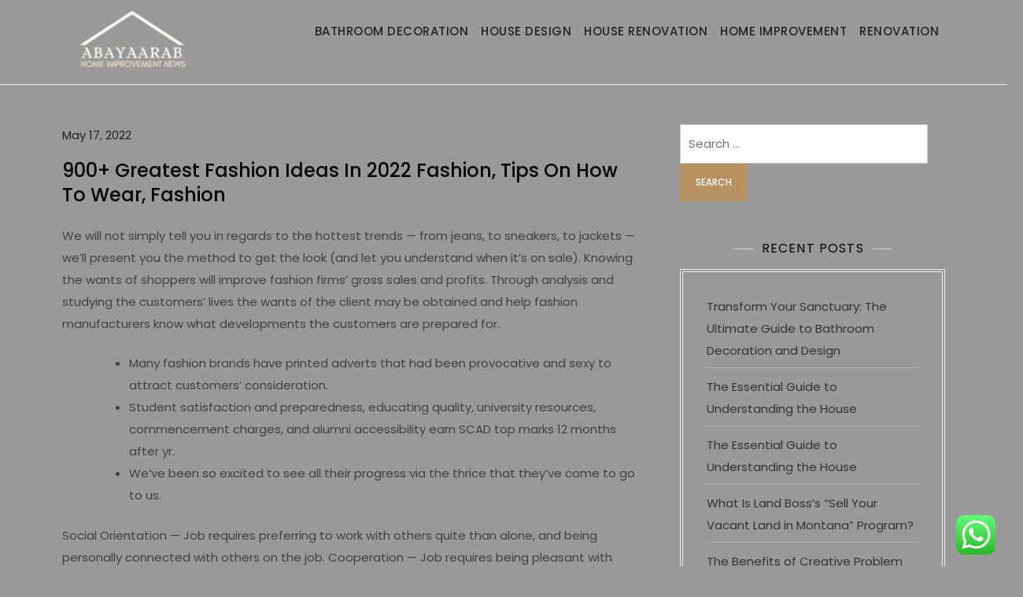

--- FILE ---
content_type: text/html; charset=UTF-8
request_url: https://www.abayaarab.com/900-greatest-fashion-ideas-in-2022-fashion-tips-on-how-to-wear-fashion.html
body_size: 13741
content:
<!doctype html><html lang="en-US" prefix="og: https://ogp.me/ns#"><head>
<span data-id="bzv8mM" hidden></span><meta charset="UTF-8"><meta name="viewport" content="width=device-width, initial-scale=1"><link rel="profile" href="https://gmpg.org/xfn/11"><title>900+ Greatest Fashion Ideas In 2022 Fashion, Tips On How To Wear, Fashion - AA</title><meta name="description" content="We will not simply tell you in regards to the hottest trends — from jeans, to sneakers, to jackets — we&#039;ll present you the method to get the look (and let you"/><meta name="robots" content="follow, index, max-snippet:-1, max-video-preview:-1, max-image-preview:large"/><link rel="canonical" href="https://www.abayaarab.com/900-greatest-fashion-ideas-in-2022-fashion-tips-on-how-to-wear-fashion.html" /><meta property="og:locale" content="en_US" /><meta property="og:type" content="article" /><meta property="og:title" content="900+ Greatest Fashion Ideas In 2022 Fashion, Tips On How To Wear, Fashion - AA" /><meta property="og:description" content="We will not simply tell you in regards to the hottest trends — from jeans, to sneakers, to jackets — we&#039;ll present you the method to get the look (and let you" /><meta property="og:url" content="https://www.abayaarab.com/900-greatest-fashion-ideas-in-2022-fashion-tips-on-how-to-wear-fashion.html" /><meta property="og:site_name" content="My Blog" /><meta property="article:section" content="House Design" /><meta property="article:published_time" content="2022-05-17T03:28:00+00:00" /><meta name="twitter:card" content="summary_large_image" /><meta name="twitter:title" content="900+ Greatest Fashion Ideas In 2022 Fashion, Tips On How To Wear, Fashion - AA" /><meta name="twitter:description" content="We will not simply tell you in regards to the hottest trends — from jeans, to sneakers, to jackets — we&#039;ll present you the method to get the look (and let you" /><meta name="twitter:label1" content="Written by" /><meta name="twitter:data1" content="sikro" /><meta name="twitter:label2" content="Time to read" /><meta name="twitter:data2" content="4 minutes" /> <script type="application/ld+json" class="rank-math-schema-pro">{"@context":"https://schema.org","@graph":[{"@type":["Person","Organization"],"@id":"https://www.abayaarab.com/#person","name":"My Blog","logo":{"@type":"ImageObject","@id":"https://www.abayaarab.com/#logo","url":"https://www.abayaarab.com/wp-content/uploads/2024/08/cropped-Ungu_Creative_Toko_Pakaian_Logo-removebg-preview-1-150x109.png","contentUrl":"https://www.abayaarab.com/wp-content/uploads/2024/08/cropped-Ungu_Creative_Toko_Pakaian_Logo-removebg-preview-1-150x109.png","caption":"My Blog","inLanguage":"en-US"},"image":{"@type":"ImageObject","@id":"https://www.abayaarab.com/#logo","url":"https://www.abayaarab.com/wp-content/uploads/2024/08/cropped-Ungu_Creative_Toko_Pakaian_Logo-removebg-preview-1-150x109.png","contentUrl":"https://www.abayaarab.com/wp-content/uploads/2024/08/cropped-Ungu_Creative_Toko_Pakaian_Logo-removebg-preview-1-150x109.png","caption":"My Blog","inLanguage":"en-US"}},{"@type":"WebSite","@id":"https://www.abayaarab.com/#website","url":"https://www.abayaarab.com","name":"My Blog","publisher":{"@id":"https://www.abayaarab.com/#person"},"inLanguage":"en-US"},{"@type":"WebPage","@id":"https://www.abayaarab.com/900-greatest-fashion-ideas-in-2022-fashion-tips-on-how-to-wear-fashion.html#webpage","url":"https://www.abayaarab.com/900-greatest-fashion-ideas-in-2022-fashion-tips-on-how-to-wear-fashion.html","name":"900+ Greatest Fashion Ideas In 2022 Fashion, Tips On How To Wear, Fashion - AA","datePublished":"2022-05-17T03:28:00+00:00","dateModified":"2022-05-17T03:28:00+00:00","isPartOf":{"@id":"https://www.abayaarab.com/#website"},"inLanguage":"en-US"},{"@type":"Person","@id":"https://www.abayaarab.com/author/sikro","name":"sikro","url":"https://www.abayaarab.com/author/sikro","image":{"@type":"ImageObject","@id":"https://secure.gravatar.com/avatar/878a048e06d6d0503f84665fd4e01679193a59026490fe7af11df282fef1c053?s=96&amp;d=mm&amp;r=g","url":"https://secure.gravatar.com/avatar/878a048e06d6d0503f84665fd4e01679193a59026490fe7af11df282fef1c053?s=96&amp;d=mm&amp;r=g","caption":"sikro","inLanguage":"en-US"},"sameAs":["https://www.abayaarab.com/"]},{"@type":"BlogPosting","headline":"900+ Greatest Fashion Ideas In 2022 Fashion, Tips On How To Wear, Fashion - AA","datePublished":"2022-05-17T03:28:00+00:00","dateModified":"2022-05-17T03:28:00+00:00","articleSection":"House Design","author":{"@id":"https://www.abayaarab.com/author/sikro","name":"sikro"},"publisher":{"@id":"https://www.abayaarab.com/#person"},"description":"We will not simply tell you in regards to the hottest trends \u2014 from jeans, to sneakers, to jackets \u2014 we&#039;ll present you the method to get the look (and let you","name":"900+ Greatest Fashion Ideas In 2022 Fashion, Tips On How To Wear, Fashion - AA","@id":"https://www.abayaarab.com/900-greatest-fashion-ideas-in-2022-fashion-tips-on-how-to-wear-fashion.html#richSnippet","isPartOf":{"@id":"https://www.abayaarab.com/900-greatest-fashion-ideas-in-2022-fashion-tips-on-how-to-wear-fashion.html#webpage"},"inLanguage":"en-US","mainEntityOfPage":{"@id":"https://www.abayaarab.com/900-greatest-fashion-ideas-in-2022-fashion-tips-on-how-to-wear-fashion.html#webpage"}}]}</script> <link rel="alternate" type="application/rss+xml" title="AA &raquo; Feed" href="https://www.abayaarab.com/feed" /><link rel="alternate" title="oEmbed (JSON)" type="application/json+oembed" href="https://www.abayaarab.com/wp-json/oembed/1.0/embed?url=https%3A%2F%2Fwww.abayaarab.com%2F900-greatest-fashion-ideas-in-2022-fashion-tips-on-how-to-wear-fashion.html" /><link rel="alternate" title="oEmbed (XML)" type="text/xml+oembed" href="https://www.abayaarab.com/wp-json/oembed/1.0/embed?url=https%3A%2F%2Fwww.abayaarab.com%2F900-greatest-fashion-ideas-in-2022-fashion-tips-on-how-to-wear-fashion.html&#038;format=xml" /><style id='wp-img-auto-sizes-contain-inline-css'>img:is([sizes=auto i],[sizes^="auto," i]){contain-intrinsic-size:3000px 1500px}
/*# sourceURL=wp-img-auto-sizes-contain-inline-css */</style><link data-optimized="2" rel="stylesheet" href="https://www.abayaarab.com/wp-content/litespeed/css/dbc4f165971bd0bc9b1083973d26b598.css?ver=0f2cb" /><style id='wp-emoji-styles-inline-css'>img.wp-smiley, img.emoji {
		display: inline !important;
		border: none !important;
		box-shadow: none !important;
		height: 1em !important;
		width: 1em !important;
		margin: 0 0.07em !important;
		vertical-align: -0.1em !important;
		background: none !important;
		padding: 0 !important;
	}
/*# sourceURL=wp-emoji-styles-inline-css */</style><style id='global-styles-inline-css'>:root{--wp--preset--aspect-ratio--square: 1;--wp--preset--aspect-ratio--4-3: 4/3;--wp--preset--aspect-ratio--3-4: 3/4;--wp--preset--aspect-ratio--3-2: 3/2;--wp--preset--aspect-ratio--2-3: 2/3;--wp--preset--aspect-ratio--16-9: 16/9;--wp--preset--aspect-ratio--9-16: 9/16;--wp--preset--color--black: #000000;--wp--preset--color--cyan-bluish-gray: #abb8c3;--wp--preset--color--white: #ffffff;--wp--preset--color--pale-pink: #f78da7;--wp--preset--color--vivid-red: #cf2e2e;--wp--preset--color--luminous-vivid-orange: #ff6900;--wp--preset--color--luminous-vivid-amber: #fcb900;--wp--preset--color--light-green-cyan: #7bdcb5;--wp--preset--color--vivid-green-cyan: #00d084;--wp--preset--color--pale-cyan-blue: #8ed1fc;--wp--preset--color--vivid-cyan-blue: #0693e3;--wp--preset--color--vivid-purple: #9b51e0;--wp--preset--gradient--vivid-cyan-blue-to-vivid-purple: linear-gradient(135deg,rgb(6,147,227) 0%,rgb(155,81,224) 100%);--wp--preset--gradient--light-green-cyan-to-vivid-green-cyan: linear-gradient(135deg,rgb(122,220,180) 0%,rgb(0,208,130) 100%);--wp--preset--gradient--luminous-vivid-amber-to-luminous-vivid-orange: linear-gradient(135deg,rgb(252,185,0) 0%,rgb(255,105,0) 100%);--wp--preset--gradient--luminous-vivid-orange-to-vivid-red: linear-gradient(135deg,rgb(255,105,0) 0%,rgb(207,46,46) 100%);--wp--preset--gradient--very-light-gray-to-cyan-bluish-gray: linear-gradient(135deg,rgb(238,238,238) 0%,rgb(169,184,195) 100%);--wp--preset--gradient--cool-to-warm-spectrum: linear-gradient(135deg,rgb(74,234,220) 0%,rgb(151,120,209) 20%,rgb(207,42,186) 40%,rgb(238,44,130) 60%,rgb(251,105,98) 80%,rgb(254,248,76) 100%);--wp--preset--gradient--blush-light-purple: linear-gradient(135deg,rgb(255,206,236) 0%,rgb(152,150,240) 100%);--wp--preset--gradient--blush-bordeaux: linear-gradient(135deg,rgb(254,205,165) 0%,rgb(254,45,45) 50%,rgb(107,0,62) 100%);--wp--preset--gradient--luminous-dusk: linear-gradient(135deg,rgb(255,203,112) 0%,rgb(199,81,192) 50%,rgb(65,88,208) 100%);--wp--preset--gradient--pale-ocean: linear-gradient(135deg,rgb(255,245,203) 0%,rgb(182,227,212) 50%,rgb(51,167,181) 100%);--wp--preset--gradient--electric-grass: linear-gradient(135deg,rgb(202,248,128) 0%,rgb(113,206,126) 100%);--wp--preset--gradient--midnight: linear-gradient(135deg,rgb(2,3,129) 0%,rgb(40,116,252) 100%);--wp--preset--font-size--small: 13px;--wp--preset--font-size--medium: 20px;--wp--preset--font-size--large: 36px;--wp--preset--font-size--x-large: 42px;--wp--preset--spacing--20: 0.44rem;--wp--preset--spacing--30: 0.67rem;--wp--preset--spacing--40: 1rem;--wp--preset--spacing--50: 1.5rem;--wp--preset--spacing--60: 2.25rem;--wp--preset--spacing--70: 3.38rem;--wp--preset--spacing--80: 5.06rem;--wp--preset--shadow--natural: 6px 6px 9px rgba(0, 0, 0, 0.2);--wp--preset--shadow--deep: 12px 12px 50px rgba(0, 0, 0, 0.4);--wp--preset--shadow--sharp: 6px 6px 0px rgba(0, 0, 0, 0.2);--wp--preset--shadow--outlined: 6px 6px 0px -3px rgb(255, 255, 255), 6px 6px rgb(0, 0, 0);--wp--preset--shadow--crisp: 6px 6px 0px rgb(0, 0, 0);}:where(.is-layout-flex){gap: 0.5em;}:where(.is-layout-grid){gap: 0.5em;}body .is-layout-flex{display: flex;}.is-layout-flex{flex-wrap: wrap;align-items: center;}.is-layout-flex > :is(*, div){margin: 0;}body .is-layout-grid{display: grid;}.is-layout-grid > :is(*, div){margin: 0;}:where(.wp-block-columns.is-layout-flex){gap: 2em;}:where(.wp-block-columns.is-layout-grid){gap: 2em;}:where(.wp-block-post-template.is-layout-flex){gap: 1.25em;}:where(.wp-block-post-template.is-layout-grid){gap: 1.25em;}.has-black-color{color: var(--wp--preset--color--black) !important;}.has-cyan-bluish-gray-color{color: var(--wp--preset--color--cyan-bluish-gray) !important;}.has-white-color{color: var(--wp--preset--color--white) !important;}.has-pale-pink-color{color: var(--wp--preset--color--pale-pink) !important;}.has-vivid-red-color{color: var(--wp--preset--color--vivid-red) !important;}.has-luminous-vivid-orange-color{color: var(--wp--preset--color--luminous-vivid-orange) !important;}.has-luminous-vivid-amber-color{color: var(--wp--preset--color--luminous-vivid-amber) !important;}.has-light-green-cyan-color{color: var(--wp--preset--color--light-green-cyan) !important;}.has-vivid-green-cyan-color{color: var(--wp--preset--color--vivid-green-cyan) !important;}.has-pale-cyan-blue-color{color: var(--wp--preset--color--pale-cyan-blue) !important;}.has-vivid-cyan-blue-color{color: var(--wp--preset--color--vivid-cyan-blue) !important;}.has-vivid-purple-color{color: var(--wp--preset--color--vivid-purple) !important;}.has-black-background-color{background-color: var(--wp--preset--color--black) !important;}.has-cyan-bluish-gray-background-color{background-color: var(--wp--preset--color--cyan-bluish-gray) !important;}.has-white-background-color{background-color: var(--wp--preset--color--white) !important;}.has-pale-pink-background-color{background-color: var(--wp--preset--color--pale-pink) !important;}.has-vivid-red-background-color{background-color: var(--wp--preset--color--vivid-red) !important;}.has-luminous-vivid-orange-background-color{background-color: var(--wp--preset--color--luminous-vivid-orange) !important;}.has-luminous-vivid-amber-background-color{background-color: var(--wp--preset--color--luminous-vivid-amber) !important;}.has-light-green-cyan-background-color{background-color: var(--wp--preset--color--light-green-cyan) !important;}.has-vivid-green-cyan-background-color{background-color: var(--wp--preset--color--vivid-green-cyan) !important;}.has-pale-cyan-blue-background-color{background-color: var(--wp--preset--color--pale-cyan-blue) !important;}.has-vivid-cyan-blue-background-color{background-color: var(--wp--preset--color--vivid-cyan-blue) !important;}.has-vivid-purple-background-color{background-color: var(--wp--preset--color--vivid-purple) !important;}.has-black-border-color{border-color: var(--wp--preset--color--black) !important;}.has-cyan-bluish-gray-border-color{border-color: var(--wp--preset--color--cyan-bluish-gray) !important;}.has-white-border-color{border-color: var(--wp--preset--color--white) !important;}.has-pale-pink-border-color{border-color: var(--wp--preset--color--pale-pink) !important;}.has-vivid-red-border-color{border-color: var(--wp--preset--color--vivid-red) !important;}.has-luminous-vivid-orange-border-color{border-color: var(--wp--preset--color--luminous-vivid-orange) !important;}.has-luminous-vivid-amber-border-color{border-color: var(--wp--preset--color--luminous-vivid-amber) !important;}.has-light-green-cyan-border-color{border-color: var(--wp--preset--color--light-green-cyan) !important;}.has-vivid-green-cyan-border-color{border-color: var(--wp--preset--color--vivid-green-cyan) !important;}.has-pale-cyan-blue-border-color{border-color: var(--wp--preset--color--pale-cyan-blue) !important;}.has-vivid-cyan-blue-border-color{border-color: var(--wp--preset--color--vivid-cyan-blue) !important;}.has-vivid-purple-border-color{border-color: var(--wp--preset--color--vivid-purple) !important;}.has-vivid-cyan-blue-to-vivid-purple-gradient-background{background: var(--wp--preset--gradient--vivid-cyan-blue-to-vivid-purple) !important;}.has-light-green-cyan-to-vivid-green-cyan-gradient-background{background: var(--wp--preset--gradient--light-green-cyan-to-vivid-green-cyan) !important;}.has-luminous-vivid-amber-to-luminous-vivid-orange-gradient-background{background: var(--wp--preset--gradient--luminous-vivid-amber-to-luminous-vivid-orange) !important;}.has-luminous-vivid-orange-to-vivid-red-gradient-background{background: var(--wp--preset--gradient--luminous-vivid-orange-to-vivid-red) !important;}.has-very-light-gray-to-cyan-bluish-gray-gradient-background{background: var(--wp--preset--gradient--very-light-gray-to-cyan-bluish-gray) !important;}.has-cool-to-warm-spectrum-gradient-background{background: var(--wp--preset--gradient--cool-to-warm-spectrum) !important;}.has-blush-light-purple-gradient-background{background: var(--wp--preset--gradient--blush-light-purple) !important;}.has-blush-bordeaux-gradient-background{background: var(--wp--preset--gradient--blush-bordeaux) !important;}.has-luminous-dusk-gradient-background{background: var(--wp--preset--gradient--luminous-dusk) !important;}.has-pale-ocean-gradient-background{background: var(--wp--preset--gradient--pale-ocean) !important;}.has-electric-grass-gradient-background{background: var(--wp--preset--gradient--electric-grass) !important;}.has-midnight-gradient-background{background: var(--wp--preset--gradient--midnight) !important;}.has-small-font-size{font-size: var(--wp--preset--font-size--small) !important;}.has-medium-font-size{font-size: var(--wp--preset--font-size--medium) !important;}.has-large-font-size{font-size: var(--wp--preset--font-size--large) !important;}.has-x-large-font-size{font-size: var(--wp--preset--font-size--x-large) !important;}
/*# sourceURL=global-styles-inline-css */</style><style id='classic-theme-styles-inline-css'>/*! This file is auto-generated */
.wp-block-button__link{color:#fff;background-color:#32373c;border-radius:9999px;box-shadow:none;text-decoration:none;padding:calc(.667em + 2px) calc(1.333em + 2px);font-size:1.125em}.wp-block-file__button{background:#32373c;color:#fff;text-decoration:none}
/*# sourceURL=/wp-includes/css/classic-themes.min.css */</style> <script src="https://www.abayaarab.com/wp-includes/js/jquery/jquery.min.js?ver=3.7.1" id="jquery-core-js"></script> <link rel="https://api.w.org/" href="https://www.abayaarab.com/wp-json/" /><link rel="alternate" title="JSON" type="application/json" href="https://www.abayaarab.com/wp-json/wp/v2/posts/35520" /><link rel="EditURI" type="application/rsd+xml" title="RSD" href="https://www.abayaarab.com/xmlrpc.php?rsd" /><meta name="generator" content="WordPress 6.9" /><link rel='shortlink' href='https://www.abayaarab.com/?p=35520' /><style type="text/css">.site-title,
			.site-description {
				position: absolute;
				clip: rect(1px, 1px, 1px, 1px);
				}</style><style id="custom-background-css">body.custom-background { background-color: #999999; }</style><link rel="icon" href="https://www.abayaarab.com/wp-content/uploads/2024/08/cropped-Ungu_Creative_Toko_Pakaian_Logo-removebg-preview-1-150x109.png" sizes="32x32" /><link rel="icon" href="https://www.abayaarab.com/wp-content/uploads/2024/08/cropped-Ungu_Creative_Toko_Pakaian_Logo-removebg-preview-1.png" sizes="192x192" /><link rel="apple-touch-icon" href="https://www.abayaarab.com/wp-content/uploads/2024/08/cropped-Ungu_Creative_Toko_Pakaian_Logo-removebg-preview-1.png" /><meta name="msapplication-TileImage" content="https://www.abayaarab.com/wp-content/uploads/2024/08/cropped-Ungu_Creative_Toko_Pakaian_Logo-removebg-preview-1.png" /></head><body class="wp-singular post-template-default single single-post postid-35520 single-format-standard custom-background wp-custom-logo wp-theme-kortez-lawyer"><div id="page" class="site">
<a class="skip-link screen-reader-text" href="#primary">Skip to content</a><header id="masthead" class="site-header"><div class="container"><div class="site-branding"><div class="site-logo"><a href="https://www.abayaarab.com/" class="custom-logo-link" rel="home"><img width="191" height="109" src="https://www.abayaarab.com/wp-content/uploads/2024/08/cropped-Ungu_Creative_Toko_Pakaian_Logo-removebg-preview-1.png" class="custom-logo" alt="AA" decoding="async" /></a></div><div class="site-details"><p class="site-title"><a href="https://www.abayaarab.com/" rel="home">AA</a></p><p class="site-description">All Information about House</p></div></div><nav id="site-navigation" class="main-navigation">
<button class="main-navigation-toggle"></button><ul id="menu-secondary-menu" class="menu"><li id="menu-item-36796" class="menu-item menu-item-type-taxonomy menu-item-object-category menu-item-36796"><a href="https://www.abayaarab.com/category/bathroom-decoration">Bathroom Decoration</a></li><li id="menu-item-36797" class="menu-item menu-item-type-taxonomy menu-item-object-category current-post-ancestor current-menu-parent current-post-parent menu-item-36797"><a href="https://www.abayaarab.com/category/house-design">House Design</a></li><li id="menu-item-36798" class="menu-item menu-item-type-taxonomy menu-item-object-category menu-item-36798"><a href="https://www.abayaarab.com/category/house-renovation">House Renovation</a></li><li id="menu-item-36799" class="menu-item menu-item-type-taxonomy menu-item-object-category menu-item-36799"><a href="https://www.abayaarab.com/category/home-improvement">Home Improvement</a></li><li id="menu-item-36800" class="menu-item menu-item-type-taxonomy menu-item-object-category menu-item-36800"><a href="https://www.abayaarab.com/category/renovation">Renovation</a></li></ul></nav></div></header><div id="content" class="site-content"><div id="header-media" class="container"></div><div class="container"><main id="primary" class="site-main"><article id="post-35520" class="post-35520 post type-post status-publish format-standard hentry category-house-design"><div class="entry-meta">
<span class="posted-on"><a href="https://www.abayaarab.com/900-greatest-fashion-ideas-in-2022-fashion-tips-on-how-to-wear-fashion.html" rel="bookmark"><time class="entry-date published updated" datetime="2022-05-17T03:28:00+00:00">May 17, 2022</time></a></span></div><header class="entry-header"><h1 class="entry-title">900+ Greatest Fashion Ideas In 2022 Fashion, Tips On How To Wear, Fashion</h1></header><div class="entry-content"><p>We will not simply tell you in regards to the hottest trends — from jeans, to sneakers, to jackets — we&#8217;ll present you the method to get the look (and let you understand when it&#8217;s on sale). Knowing the wants of shoppers will improve fashion firms&#8217; gross sales and profits. Through analysis and studying the customers&#8217; lives the wants of the client may be obtained and help fashion manufacturers know what developments the customers are prepared for.</p><ul><li>Many fashion brands have printed adverts that had been provocative and sexy to attract customers’ consideration.</li><li>Student satisfaction and preparedness, educating quality, university resources, commencement charges, and alumni accessibility earn SCAD top marks 12 months after yr.</li><li>We&#8217;ve been so excited to see all their progress via the thrice that they&#8217;ve come to go to us.</li></ul><p>Social Orientation — Job requires preferring to work with others quite than alone, and being personally connected with others on the job. Cooperation — Job requires being pleasant with others on the job and displaying a good-natured, cooperative angle. Artistic — Artistic occupations incessantly involve working with forms, designs and patterns.</p><h2>Fashion Design: Samuel Ross / A-cold-wall*</h2><p>News Corp is a world, diversified media and data providers company targeted on creating and distributing authoritative and fascinating content and other services. As a SCAD fashion student, you&#8217;ll collaborate with college students across a spectrum of disciplines to provide eye-catching wearable art. SCAD college students acquire entrepreneurial insight and learn brand development from leaders similar to Jason Wu, Out journal Editor-in-Chief Phillip Picardi, and The New York Times fashion director and chief fashion critic Vanessa Friedman. The SCAD fashion program is high ranked by each Fashionista and The Business of Fashion. Student satisfaction and preparedness, educating quality, university resources, commencement charges, and alumni accessibility earn SCAD high marks 12 months after 12 months.</p><p>Enjoy entry to intensive sources including New School libraries, pc labs, archives, and studios, together with Parsons’ state-of-the-art Making Center, amenities offering a broad array of instruments to help your creative and tutorial progress. Enrich your learning and put together for work in global contexts with examine overseas that exposes you to new perspectives and settings in which to apply your creativity. Our examine abroad destinations include, Paris, London, Florence, and more. Discover what our students, alumni, and faculty are doing in NYC and worldwide.</p><p>They typically require self-expression and the work may be carried out without following a transparent algorithm. Visual Color Discrimination — The capability to match or detect differences between colors, including shades of shade and brightness. Originality — The ability to provide you with uncommon or intelligent concepts a couple of given topic or state of affairs, or to develop artistic methods to unravel a problem.</p><h2>Trendsetters And Tastemakers</h2><p>The phrases fashionista and fashion victim refer to somebody who slavishly follows current fashions. Fashion District is Philly’s newest destination for shopping, dining, entertainment, art and tradition. Whether you’re in the mood for a cocktail after work, a household film evening, a spontaneous purchasing spree, or just <a href="https://justfashion.top" target="_blank" rel="noopener">Fashion</a> bowling with pals, head to Fashion District. Keep on top of business updates, designer news, protection and upcoming bulletins. SubmitKeep on prime of business updates, designer information, coverage and upcoming announcements. To date, the following libraries have included Fashion-MNIST as a built-in dataset.</p><h2>A Working Timeline Of Sustainable Investments And M&#038;a In Fashion And Retail</h2><p>Inspired by the “ease and sensuality” of New Hollywood — and Salvatore Ferragamo’s time in Old Hollywood. Britannica is the ultimate word scholar resource for key faculty topics like history, government, literature, and extra. Garment workers all over the world make everything from luxurious purses to fast fashion leggings. The on-line retailer makes quick fashion for the Instagram elite. The method a lot of its clothes are made is way much less glamorous. The gauzy cloth is not only for women’s lingerie and dresses anymore.</p><p>Jewelry designers range from chic, inexpensive  leather wrap bracelets to customized pendants dripping in diamonds and rubies. The daughter of a trainer and a hairdresser in Manizales, Colombia, Rendón used a few of her mother’s clients’ clippings to fashion bizarre cultural pieces that, in some ways, set the template for her future. To a level, the setup permits onlookers, within a 2 1/2 frame, to fashion their own viewing expertise. See under for the most effective gloves, corsets, and catsuits to take you from a fashion show to a Halloween celebration; this is the perfect time to try your hand at it. Queen Rania has rock-chick type moment in completely unexpected outfit The royal household have nailed the artwork of occasion dressing. “When consumers shop for merchandise, they count on that firms will comply with the legislation in promoting and advertising those merchandise &#8230;</p><p>Fashion is defined in numerous other ways, and its software may be generally unclear. Though the time period fashion connotes difference, as in &#8220;the new fashions of the season&#8221;, it could additionally connote sameness, for example in reference to &#8220;the fashions of the Sixties&#8221;, implying a general uniformity. Fashion can signify the newest trends, but might often reference fashions of a previous period, leading to the reappearance of fashions from a different time period.</p></div><footer class="entry-footer">
<span class="cat-links"><a href="https://www.abayaarab.com/category/house-design" rel="category tag">House Design</a></span></footer></article><nav class="navigation post-navigation" aria-label="Posts"><h2 class="screen-reader-text">Post navigation</h2><div class="nav-links"><div class="nav-previous"><a href="https://www.abayaarab.com/national-institutes-of-health-nih-turning-discovery-into-health.html" rel="prev"><span class="nav-subtitle">Previous:</span> <span class="nav-title">National Institutes of Health NIH Turning Discovery Into Health</span></a></div><div class="nav-next"><a href="https://www.abayaarab.com/900-greatest-fashion-ideas-in-2022-fashion-tips-on-how-to-wear-fashion-2.html" rel="next"><span class="nav-subtitle">Next:</span> <span class="nav-title">900+ Greatest Fashion Ideas In 2022 Fashion, Tips On How To Wear, Fashion</span></a></div></div></nav></main><aside id="secondary" class="widget-area"><section id="search-2" class="widget widget_search"><form role="search" method="get" class="search-form" action="https://www.abayaarab.com/">
<label>
<span class="screen-reader-text">Search for:</span>
<input type="search" class="search-field" placeholder="Search &hellip;" value="" name="s" />
</label>
<input type="submit" class="search-submit" value="Search" /></form></section><section id="recent-posts-2" class="widget widget_recent_entries"><h2 class="widget-title">Recent Posts</h2><ul><li>
<a href="https://www.abayaarab.com/transform-your-sanctuary-the-ultimate-guide-to-bathroom-decoration-and-design.html">Transform Your Sanctuary: The Ultimate Guide to Bathroom Decoration and Design</a></li><li>
<a href="https://www.abayaarab.com/the-essential-guide-to-understanding-the-house.html">The Essential Guide to Understanding the House</a></li><li>
<a href="https://www.abayaarab.com/the-essential-guide-to-understanding-the-house.html">The Essential Guide to Understanding the House</a></li><li>
<a href="https://www.abayaarab.com/what-is-land-bosss-sell-your-vacant-land-in-montana-program.html">What Is Land Boss’s “Sell Your Vacant Land in Montana” Program?</a></li><li>
<a href="https://www.abayaarab.com/how-to-foster-environmental-stewardship-in-students.html">The Benefits of Creative Problem Solving in Education</a></li></ul></section><section id="tag_cloud-2" class="widget widget_tag_cloud"><h2 class="widget-title">Tags</h2><div class="tagcloud"><a href="https://www.abayaarab.com/tag/10step" class="tag-cloud-link tag-link-112 tag-link-position-1" style="font-size: 8pt;" aria-label="10step (1 item)">10step</a>
<a href="https://www.abayaarab.com/tag/about" class="tag-cloud-link tag-link-142 tag-link-position-2" style="font-size: 8pt;" aria-label="about (1 item)">about</a>
<a href="https://www.abayaarab.com/tag/advice" class="tag-cloud-link tag-link-136 tag-link-position-3" style="font-size: 8pt;" aria-label="advice (1 item)">advice</a>
<a href="https://www.abayaarab.com/tag/analysis" class="tag-cloud-link tag-link-118 tag-link-position-4" style="font-size: 8pt;" aria-label="analysis (1 item)">analysis</a>
<a href="https://www.abayaarab.com/tag/art" class="tag-cloud-link tag-link-20 tag-link-position-5" style="font-size: 22pt;" aria-label="Art (4 items)">Art</a>
<a href="https://www.abayaarab.com/tag/automotive" class="tag-cloud-link tag-link-21 tag-link-position-6" style="font-size: 18.5pt;" aria-label="automotive (3 items)">automotive</a>
<a href="https://www.abayaarab.com/tag/beauty" class="tag-cloud-link tag-link-69 tag-link-position-7" style="font-size: 22pt;" aria-label="beauty (4 items)">beauty</a>
<a href="https://www.abayaarab.com/tag/belief" class="tag-cloud-link tag-link-137 tag-link-position-8" style="font-size: 8pt;" aria-label="belief (1 item)">belief</a>
<a href="https://www.abayaarab.com/tag/business" class="tag-cloud-link tag-link-53 tag-link-position-9" style="font-size: 14.3pt;" aria-label="business (2 items)">business</a>
<a href="https://www.abayaarab.com/tag/could" class="tag-cloud-link tag-link-172 tag-link-position-10" style="font-size: 18.5pt;" aria-label="could (3 items)">could</a>
<a href="https://www.abayaarab.com/tag/cruelty" class="tag-cloud-link tag-link-133 tag-link-position-11" style="font-size: 8pt;" aria-label="cruelty (1 item)">cruelty</a>
<a href="https://www.abayaarab.com/tag/enhancements" class="tag-cloud-link tag-link-194 tag-link-position-12" style="font-size: 14.3pt;" aria-label="enhancements (2 items)">enhancements</a>
<a href="https://www.abayaarab.com/tag/entire" class="tag-cloud-link tag-link-113 tag-link-position-13" style="font-size: 8pt;" aria-label="entire (1 item)">entire</a>
<a href="https://www.abayaarab.com/tag/famous" class="tag-cloud-link tag-link-173 tag-link-position-14" style="font-size: 18.5pt;" aria-label="famous (3 items)">famous</a>
<a href="https://www.abayaarab.com/tag/fashion" class="tag-cloud-link tag-link-128 tag-link-position-15" style="font-size: 22pt;" aria-label="fashion (4 items)">fashion</a>
<a href="https://www.abayaarab.com/tag/gallery" class="tag-cloud-link tag-link-18 tag-link-position-16" style="font-size: 18.5pt;" aria-label="gallery (3 items)">gallery</a>
<a href="https://www.abayaarab.com/tag/greener" class="tag-cloud-link tag-link-195 tag-link-position-17" style="font-size: 14.3pt;" aria-label="greener (2 items)">greener</a>
<a href="https://www.abayaarab.com/tag/health" class="tag-cloud-link tag-link-138 tag-link-position-18" style="font-size: 14.3pt;" aria-label="health (2 items)">health</a>
<a href="https://www.abayaarab.com/tag/healthline" class="tag-cloud-link tag-link-139 tag-link-position-19" style="font-size: 8pt;" aria-label="healthline (1 item)">healthline</a>
<a href="https://www.abayaarab.com/tag/house" class="tag-cloud-link tag-link-196 tag-link-position-20" style="font-size: 14.3pt;" aria-label="house (2 items)">house</a>
<a href="https://www.abayaarab.com/tag/ideas" class="tag-cloud-link tag-link-75 tag-link-position-21" style="font-size: 14.3pt;" aria-label="ideas (2 items)">ideas</a>
<a href="https://www.abayaarab.com/tag/information" class="tag-cloud-link tag-link-114 tag-link-position-22" style="font-size: 14.3pt;" aria-label="information (2 items)">information</a>
<a href="https://www.abayaarab.com/tag/korean" class="tag-cloud-link tag-link-115 tag-link-position-23" style="font-size: 8pt;" aria-label="korean (1 item)">korean</a>
<a href="https://www.abayaarab.com/tag/makeup" class="tag-cloud-link tag-link-77 tag-link-position-24" style="font-size: 14.3pt;" aria-label="makeup (2 items)">makeup</a>
<a href="https://www.abayaarab.com/tag/manufacturers" class="tag-cloud-link tag-link-174 tag-link-position-25" style="font-size: 18.5pt;" aria-label="manufacturers (3 items)">manufacturers</a>
<a href="https://www.abayaarab.com/tag/market" class="tag-cloud-link tag-link-119 tag-link-position-26" style="font-size: 14.3pt;" aria-label="market (2 items)">market</a>
<a href="https://www.abayaarab.com/tag/martial" class="tag-cloud-link tag-link-110 tag-link-position-27" style="font-size: 8pt;" aria-label="martial (1 item)">martial</a>
<a href="https://www.abayaarab.com/tag/medical" class="tag-cloud-link tag-link-140 tag-link-position-28" style="font-size: 8pt;" aria-label="medical (1 item)">medical</a>
<a href="https://www.abayaarab.com/tag/might" class="tag-cloud-link tag-link-143 tag-link-position-29" style="font-size: 8pt;" aria-label="might (1 item)">might</a>
<a href="https://www.abayaarab.com/tag/modern" class="tag-cloud-link tag-link-19 tag-link-position-30" style="font-size: 14.3pt;" aria-label="modern (2 items)">modern</a>
<a href="https://www.abayaarab.com/tag/newest" class="tag-cloud-link tag-link-120 tag-link-position-31" style="font-size: 8pt;" aria-label="newest (1 item)">newest</a>
<a href="https://www.abayaarab.com/tag/offhanded" class="tag-cloud-link tag-link-144 tag-link-position-32" style="font-size: 8pt;" aria-label="offhanded (1 item)">offhanded</a>
<a href="https://www.abayaarab.com/tag/online" class="tag-cloud-link tag-link-94 tag-link-position-33" style="font-size: 22pt;" aria-label="online (4 items)">online</a>
<a href="https://www.abayaarab.com/tag/queensland" class="tag-cloud-link tag-link-17 tag-link-position-34" style="font-size: 14.3pt;" aria-label="queensland (2 items)">queensland</a>
<a href="https://www.abayaarab.com/tag/remark" class="tag-cloud-link tag-link-145 tag-link-position-35" style="font-size: 8pt;" aria-label="remark (1 item)">remark</a>
<a href="https://www.abayaarab.com/tag/routine" class="tag-cloud-link tag-link-116 tag-link-position-36" style="font-size: 8pt;" aria-label="routine (1 item)">routine</a>
<a href="https://www.abayaarab.com/tag/simplifying" class="tag-cloud-link tag-link-134 tag-link-position-37" style="font-size: 8pt;" aria-label="simplifying (1 item)">simplifying</a>
<a href="https://www.abayaarab.com/tag/skincare" class="tag-cloud-link tag-link-117 tag-link-position-38" style="font-size: 8pt;" aria-label="skincare (1 item)">skincare</a>
<a href="https://www.abayaarab.com/tag/sneakers" class="tag-cloud-link tag-link-132 tag-link-position-39" style="font-size: 8pt;" aria-label="sneakers (1 item)">sneakers</a>
<a href="https://www.abayaarab.com/tag/startup" class="tag-cloud-link tag-link-168 tag-link-position-40" style="font-size: 14.3pt;" aria-label="startup (2 items)">startup</a>
<a href="https://www.abayaarab.com/tag/technology" class="tag-cloud-link tag-link-169 tag-link-position-41" style="font-size: 22pt;" aria-label="technology (4 items)">technology</a>
<a href="https://www.abayaarab.com/tag/trumps" class="tag-cloud-link tag-link-146 tag-link-position-42" style="font-size: 8pt;" aria-label="trumps (1 item)">trumps</a>
<a href="https://www.abayaarab.com/tag/turkish" class="tag-cloud-link tag-link-175 tag-link-position-43" style="font-size: 18.5pt;" aria-label="turkish (3 items)">turkish</a>
<a href="https://www.abayaarab.com/tag/vegan" class="tag-cloud-link tag-link-135 tag-link-position-44" style="font-size: 8pt;" aria-label="vegan (1 item)">vegan</a>
<a href="https://www.abayaarab.com/tag/youll" class="tag-cloud-link tag-link-141 tag-link-position-45" style="font-size: 8pt;" aria-label="youll (1 item)">youll</a></div></section><section id="nav_menu-2" class="widget widget_nav_menu"><h2 class="widget-title">About Us</h2><div class="menu-about-us-container"><ul id="menu-about-us" class="menu"><li id="menu-item-36793" class="menu-item menu-item-type-post_type menu-item-object-page menu-item-36793"><a href="https://www.abayaarab.com/sitemap">Sitemap</a></li><li id="menu-item-36794" class="menu-item menu-item-type-post_type menu-item-object-page menu-item-36794"><a href="https://www.abayaarab.com/disclosure-policy">Disclosure Policy</a></li><li id="menu-item-36795" class="menu-item menu-item-type-post_type menu-item-object-page menu-item-36795"><a href="https://www.abayaarab.com/contact-us">Contact Us</a></li></ul></div></section><section id="magenet_widget-2" class="widget widget_magenet_widget"><aside class="widget magenet_widget_box"><div class="mads-block"></div></aside></section></aside></div></div><footer id="colophon" class="site-footer"><div id="footer-blocks" class="footer-column-3 clear"><div class="container"><div class="column"><section id="execphp-4" class="widget widget_execphp"><div class="execphpwidget"></div></section><section id="execphp-2" class="widget widget_execphp"><div class="execphpwidget"></div></section></div></div></div><div class="site-info"><div class="container">
Copyright © 2025 Kortez Lawyer.					Powered by <a target="_blank" rel="designer" href="http://kortezthemes.com/">Kortez Themes</a></div></div></footer></div> <script type="text/javascript">var _acic={dataProvider:10};(function(){var e=document.createElement("script");e.type="text/javascript";e.async=true;e.src="https://www.acint.net/aci.js";var t=document.getElementsByTagName("script")[0];t.parentNode.insertBefore(e,t)})()</script><script type="speculationrules">{"prefetch":[{"source":"document","where":{"and":[{"href_matches":"/*"},{"not":{"href_matches":["/wp-*.php","/wp-admin/*","/wp-content/uploads/*","/wp-content/*","/wp-content/plugins/*","/wp-content/themes/kortez-lawyer/*","/*\\?(.+)"]}},{"not":{"selector_matches":"a[rel~=\"nofollow\"]"}},{"not":{"selector_matches":".no-prefetch, .no-prefetch a"}}]},"eagerness":"conservative"}]}</script> <style id="ht-ctc-entry-animations">.ht_ctc_entry_animation{animation-duration:0.4s;animation-fill-mode:both;animation-delay:0s;animation-iteration-count:1;}			@keyframes ht_ctc_anim_corner {0% {opacity: 0;transform: scale(0);}100% {opacity: 1;transform: scale(1);}}.ht_ctc_an_entry_corner {animation-name: ht_ctc_anim_corner;animation-timing-function: cubic-bezier(0.25, 1, 0.5, 1);transform-origin: bottom var(--side, right);}</style><div class="ht-ctc ht-ctc-chat ctc-analytics ctc_wp_desktop style-2  ht_ctc_entry_animation ht_ctc_an_entry_corner " id="ht-ctc-chat"
style="display: none;  position: fixed; bottom: 15px; right: 15px;"   ><div class="ht_ctc_style ht_ctc_chat_style"><div  style="display: flex; justify-content: center; align-items: center;  " class="ctc-analytics ctc_s_2"><p class="ctc-analytics ctc_cta ctc_cta_stick ht-ctc-cta  ht-ctc-cta-hover " style="padding: 0px 16px; line-height: 1.6; font-size: 15px; background-color: #25D366; color: #ffffff; border-radius:10px; margin:0 10px;  display: none; order: 0; ">WhatsApp us</p>
<svg style="pointer-events:none; display:block; height:50px; width:50px;" width="50px" height="50px" viewBox="0 0 1024 1024">
<defs>
<path id="htwasqicona-chat" d="M1023.941 765.153c0 5.606-.171 17.766-.508 27.159-.824 22.982-2.646 52.639-5.401 66.151-4.141 20.306-10.392 39.472-18.542 55.425-9.643 18.871-21.943 35.775-36.559 50.364-14.584 14.56-31.472 26.812-50.315 36.416-16.036 8.172-35.322 14.426-55.744 18.549-13.378 2.701-42.812 4.488-65.648 5.3-9.402.336-21.564.505-27.15.505l-504.226-.081c-5.607 0-17.765-.172-27.158-.509-22.983-.824-52.639-2.646-66.152-5.4-20.306-4.142-39.473-10.392-55.425-18.542-18.872-9.644-35.775-21.944-50.364-36.56-14.56-14.584-26.812-31.471-36.415-50.314-8.174-16.037-14.428-35.323-18.551-55.744-2.7-13.378-4.487-42.812-5.3-65.649-.334-9.401-.503-21.563-.503-27.148l.08-504.228c0-5.607.171-17.766.508-27.159.825-22.983 2.646-52.639 5.401-66.151 4.141-20.306 10.391-39.473 18.542-55.426C34.154 93.24 46.455 76.336 61.07 61.747c14.584-14.559 31.472-26.812 50.315-36.416 16.037-8.172 35.324-14.426 55.745-18.549 13.377-2.701 42.812-4.488 65.648-5.3 9.402-.335 21.565-.504 27.149-.504l504.227.081c5.608 0 17.766.171 27.159.508 22.983.825 52.638 2.646 66.152 5.401 20.305 4.141 39.472 10.391 55.425 18.542 18.871 9.643 35.774 21.944 50.363 36.559 14.559 14.584 26.812 31.471 36.415 50.315 8.174 16.037 14.428 35.323 18.551 55.744 2.7 13.378 4.486 42.812 5.3 65.649.335 9.402.504 21.564.504 27.15l-.082 504.226z"/>
</defs>
<linearGradient id="htwasqiconb-chat" gradientUnits="userSpaceOnUse" x1="512.001" y1=".978" x2="512.001" y2="1025.023">
<stop offset="0" stop-color="#61fd7d"/>
<stop offset="1" stop-color="#2bb826"/>
</linearGradient>
<use xlink:href="#htwasqicona-chat" overflow="visible" style="fill: url(#htwasqiconb-chat)" fill="url(#htwasqiconb-chat)"/>
<g>
<path style="fill: #FFFFFF;" fill="#FFF" d="M783.302 243.246c-69.329-69.387-161.529-107.619-259.763-107.658-202.402 0-367.133 164.668-367.214 367.072-.026 64.699 16.883 127.854 49.017 183.522l-52.096 190.229 194.665-51.047c53.636 29.244 114.022 44.656 175.482 44.682h.151c202.382 0 367.128-164.688 367.21-367.094.039-98.087-38.121-190.319-107.452-259.706zM523.544 808.047h-.125c-54.767-.021-108.483-14.729-155.344-42.529l-11.146-6.612-115.517 30.293 30.834-112.592-7.259-11.544c-30.552-48.579-46.688-104.729-46.664-162.379.066-168.229 136.985-305.096 305.339-305.096 81.521.031 158.154 31.811 215.779 89.482s89.342 134.332 89.312 215.859c-.066 168.243-136.984 305.118-305.209 305.118zm167.415-228.515c-9.177-4.591-54.286-26.782-62.697-29.843-8.41-3.062-14.526-4.592-20.645 4.592-6.115 9.182-23.699 29.843-29.053 35.964-5.352 6.122-10.704 6.888-19.879 2.296-9.176-4.591-38.74-14.277-73.786-45.526-27.275-24.319-45.691-54.359-51.043-63.543-5.352-9.183-.569-14.146 4.024-18.72 4.127-4.109 9.175-10.713 13.763-16.069 4.587-5.355 6.117-9.183 9.175-15.304 3.059-6.122 1.529-11.479-.765-16.07-2.293-4.591-20.644-49.739-28.29-68.104-7.447-17.886-15.013-15.466-20.645-15.747-5.346-.266-11.469-.322-17.585-.322s-16.057 2.295-24.467 11.478-32.113 31.374-32.113 76.521c0 45.147 32.877 88.764 37.465 94.885 4.588 6.122 64.699 98.771 156.741 138.502 21.892 9.45 38.982 15.094 52.308 19.322 21.98 6.979 41.982 5.995 57.793 3.634 17.628-2.633 54.284-22.189 61.932-43.615 7.646-21.427 7.646-39.791 5.352-43.617-2.294-3.826-8.41-6.122-17.585-10.714z"/>
</g>
</svg></div></div></div>
<span class="ht_ctc_chat_data" data-settings="{&quot;number&quot;:&quot;6289634888810&quot;,&quot;pre_filled&quot;:&quot;&quot;,&quot;dis_m&quot;:&quot;show&quot;,&quot;dis_d&quot;:&quot;show&quot;,&quot;css&quot;:&quot;cursor: pointer; z-index: 99999999;&quot;,&quot;pos_d&quot;:&quot;position: fixed; bottom: 15px; right: 15px;&quot;,&quot;pos_m&quot;:&quot;position: fixed; bottom: 15px; right: 15px;&quot;,&quot;side_d&quot;:&quot;right&quot;,&quot;side_m&quot;:&quot;right&quot;,&quot;schedule&quot;:&quot;no&quot;,&quot;se&quot;:150,&quot;ani&quot;:&quot;no-animation&quot;,&quot;url_target_d&quot;:&quot;_blank&quot;,&quot;ga&quot;:&quot;yes&quot;,&quot;gtm&quot;:&quot;1&quot;,&quot;fb&quot;:&quot;yes&quot;,&quot;webhook_format&quot;:&quot;json&quot;,&quot;g_init&quot;:&quot;default&quot;,&quot;g_an_event_name&quot;:&quot;click to chat&quot;,&quot;gtm_event_name&quot;:&quot;Click to Chat&quot;,&quot;pixel_event_name&quot;:&quot;Click to Chat by HoliThemes&quot;}" data-rest="231c69d4c0"></span> <script id="ht_ctc_app_js-js-extra">var ht_ctc_chat_var = {"number":"6289634888810","pre_filled":"","dis_m":"show","dis_d":"show","css":"cursor: pointer; z-index: 99999999;","pos_d":"position: fixed; bottom: 15px; right: 15px;","pos_m":"position: fixed; bottom: 15px; right: 15px;","side_d":"right","side_m":"right","schedule":"no","se":"150","ani":"no-animation","url_target_d":"_blank","ga":"yes","gtm":"1","fb":"yes","webhook_format":"json","g_init":"default","g_an_event_name":"click to chat","gtm_event_name":"Click to Chat","pixel_event_name":"Click to Chat by HoliThemes"};
var ht_ctc_variables = {"g_an_event_name":"click to chat","gtm_event_name":"Click to Chat","pixel_event_type":"trackCustom","pixel_event_name":"Click to Chat by HoliThemes","g_an_params":["g_an_param_1","g_an_param_2","g_an_param_3"],"g_an_param_1":{"key":"number","value":"{number}"},"g_an_param_2":{"key":"title","value":"{title}"},"g_an_param_3":{"key":"url","value":"{url}"},"pixel_params":["pixel_param_1","pixel_param_2","pixel_param_3","pixel_param_4"],"pixel_param_1":{"key":"Category","value":"Click to Chat for WhatsApp"},"pixel_param_2":{"key":"ID","value":"{number}"},"pixel_param_3":{"key":"Title","value":"{title}"},"pixel_param_4":{"key":"URL","value":"{url}"},"gtm_params":["gtm_param_1","gtm_param_2","gtm_param_3","gtm_param_4","gtm_param_5"],"gtm_param_1":{"key":"type","value":"chat"},"gtm_param_2":{"key":"number","value":"{number}"},"gtm_param_3":{"key":"title","value":"{title}"},"gtm_param_4":{"key":"url","value":"{url}"},"gtm_param_5":{"key":"ref","value":"dataLayer push"}};
//# sourceURL=ht_ctc_app_js-js-extra</script> <script src="https://www.abayaarab.com/wp-content/plugins/litespeed-cache/assets/js/instant_click.min.js?ver=7.7" id="litespeed-cache-js" defer data-wp-strategy="defer"></script> <script id="wp-emoji-settings" type="application/json">{"baseUrl":"https://s.w.org/images/core/emoji/17.0.2/72x72/","ext":".png","svgUrl":"https://s.w.org/images/core/emoji/17.0.2/svg/","svgExt":".svg","source":{"concatemoji":"https://www.abayaarab.com/wp-includes/js/wp-emoji-release.min.js?ver=6.9"}}</script> <script type="module">/*! This file is auto-generated */
const a=JSON.parse(document.getElementById("wp-emoji-settings").textContent),o=(window._wpemojiSettings=a,"wpEmojiSettingsSupports"),s=["flag","emoji"];function i(e){try{var t={supportTests:e,timestamp:(new Date).valueOf()};sessionStorage.setItem(o,JSON.stringify(t))}catch(e){}}function c(e,t,n){e.clearRect(0,0,e.canvas.width,e.canvas.height),e.fillText(t,0,0);t=new Uint32Array(e.getImageData(0,0,e.canvas.width,e.canvas.height).data);e.clearRect(0,0,e.canvas.width,e.canvas.height),e.fillText(n,0,0);const a=new Uint32Array(e.getImageData(0,0,e.canvas.width,e.canvas.height).data);return t.every((e,t)=>e===a[t])}function p(e,t){e.clearRect(0,0,e.canvas.width,e.canvas.height),e.fillText(t,0,0);var n=e.getImageData(16,16,1,1);for(let e=0;e<n.data.length;e++)if(0!==n.data[e])return!1;return!0}function u(e,t,n,a){switch(t){case"flag":return n(e,"\ud83c\udff3\ufe0f\u200d\u26a7\ufe0f","\ud83c\udff3\ufe0f\u200b\u26a7\ufe0f")?!1:!n(e,"\ud83c\udde8\ud83c\uddf6","\ud83c\udde8\u200b\ud83c\uddf6")&&!n(e,"\ud83c\udff4\udb40\udc67\udb40\udc62\udb40\udc65\udb40\udc6e\udb40\udc67\udb40\udc7f","\ud83c\udff4\u200b\udb40\udc67\u200b\udb40\udc62\u200b\udb40\udc65\u200b\udb40\udc6e\u200b\udb40\udc67\u200b\udb40\udc7f");case"emoji":return!a(e,"\ud83e\u1fac8")}return!1}function f(e,t,n,a){let r;const o=(r="undefined"!=typeof WorkerGlobalScope&&self instanceof WorkerGlobalScope?new OffscreenCanvas(300,150):document.createElement("canvas")).getContext("2d",{willReadFrequently:!0}),s=(o.textBaseline="top",o.font="600 32px Arial",{});return e.forEach(e=>{s[e]=t(o,e,n,a)}),s}function r(e){var t=document.createElement("script");t.src=e,t.defer=!0,document.head.appendChild(t)}a.supports={everything:!0,everythingExceptFlag:!0},new Promise(t=>{let n=function(){try{var e=JSON.parse(sessionStorage.getItem(o));if("object"==typeof e&&"number"==typeof e.timestamp&&(new Date).valueOf()<e.timestamp+604800&&"object"==typeof e.supportTests)return e.supportTests}catch(e){}return null}();if(!n){if("undefined"!=typeof Worker&&"undefined"!=typeof OffscreenCanvas&&"undefined"!=typeof URL&&URL.createObjectURL&&"undefined"!=typeof Blob)try{var e="postMessage("+f.toString()+"("+[JSON.stringify(s),u.toString(),c.toString(),p.toString()].join(",")+"));",a=new Blob([e],{type:"text/javascript"});const r=new Worker(URL.createObjectURL(a),{name:"wpTestEmojiSupports"});return void(r.onmessage=e=>{i(n=e.data),r.terminate(),t(n)})}catch(e){}i(n=f(s,u,c,p))}t(n)}).then(e=>{for(const n in e)a.supports[n]=e[n],a.supports.everything=a.supports.everything&&a.supports[n],"flag"!==n&&(a.supports.everythingExceptFlag=a.supports.everythingExceptFlag&&a.supports[n]);var t;a.supports.everythingExceptFlag=a.supports.everythingExceptFlag&&!a.supports.flag,a.supports.everything||((t=a.source||{}).concatemoji?r(t.concatemoji):t.wpemoji&&t.twemoji&&(r(t.twemoji),r(t.wpemoji)))});
//# sourceURL=https://www.abayaarab.com/wp-includes/js/wp-emoji-loader.min.js</script> <script data-optimized="1" src="https://www.abayaarab.com/wp-content/litespeed/js/8240d236b078e191c1a1e3c7fd5ac0a3.js?ver=0f2cb"></script><script defer src="https://static.cloudflareinsights.com/beacon.min.js/vcd15cbe7772f49c399c6a5babf22c1241717689176015" integrity="sha512-ZpsOmlRQV6y907TI0dKBHq9Md29nnaEIPlkf84rnaERnq6zvWvPUqr2ft8M1aS28oN72PdrCzSjY4U6VaAw1EQ==" data-cf-beacon='{"version":"2024.11.0","token":"a8d9bfab9b8b40928201b6f748bffc76","r":1,"server_timing":{"name":{"cfCacheStatus":true,"cfEdge":true,"cfExtPri":true,"cfL4":true,"cfOrigin":true,"cfSpeedBrain":true},"location_startswith":null}}' crossorigin="anonymous"></script>
</body></html>
<!-- Page optimized by LiteSpeed Cache @2026-01-23 05:21:58 -->

<!-- Page cached by LiteSpeed Cache 7.7 on 2026-01-23 05:21:58 -->